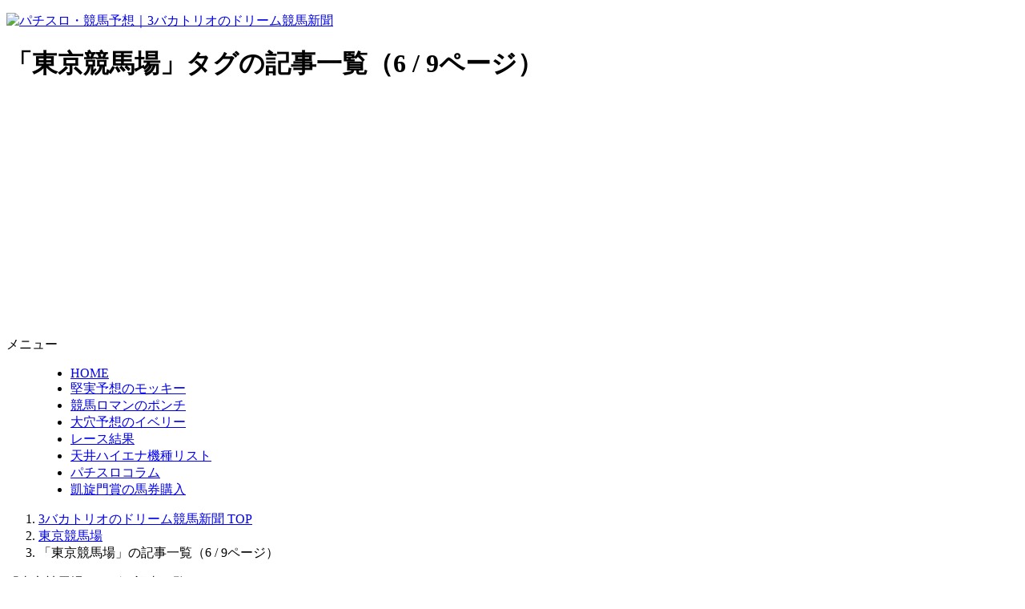

--- FILE ---
content_type: text/html; charset=UTF-8
request_url: http://3bakakeiba.com/tag/%E6%9D%B1%E4%BA%AC%E7%AB%B6%E9%A6%AC%E5%A0%B4/page/6/
body_size: 13426
content:
<!DOCTYPE html PUBLIC "-//W3C//DTD XHTML 1.0 Transitional//EN" "http://www.w3.org/TR/xhtml1/DTD/xhtml1-transitional.dtd">
<html xmlns="http://www.w3.org/1999/xhtml" dir="ltr" xml:lang="ja" lang="ja" xmlns:og="http://ogp.me/ns#" xmlns:fb="http://www.facebook.com/2008/fbml" itemscope="itemscope" itemtype="http://schema.org/Blog">
<head>
<meta http-equiv="Content-Type" content="text/html; charset=UTF-8" />

<title>東京競馬場タグの記事一覧｜3バカトリオのドリーム競馬新聞
</title>

<meta name="viewport" content="width=device-width, initial-scale=1.0" />
<meta name="keywords" content="競馬,予想,競馬予想,競馬新聞,パチスロ,パチンコ,天井狙い,立ち回り,設定判別" />
<meta name="description" content="「東京競馬場」タグの記事一覧（6 / 9ページ）" />
<meta http-equiv="Content-Style-Type" content="text/css" />
<meta http-equiv="Content-Script-Type" content="text/javascript" />
<!--[if IE]><meta http-equiv="imagetoolbar" content="no" /><![endif]-->

<link rel="stylesheet" href="http://3bakakeiba.com/wp-content/themes/keni61_wp_pretty_140111/common.css" type="text/css" media="all" />
<link rel="stylesheet" href="http://3bakakeiba.com/wp-content/themes/keni61_wp_pretty_140111/layout.css" type="text/css" media="all" />
<link rel="stylesheet" href="http://3bakakeiba.com/wp-content/themes/keni61_wp_pretty_140111/design.css" type="text/css" media="all" />
<link rel="stylesheet" href="http://3bakakeiba.com/wp-content/themes/keni61_wp_pretty_140111/mobile.css" type="text/css" media="all" />
<link rel="stylesheet" href="http://3bakakeiba.com/wp-content/themes/keni61_wp_pretty_140111/mobile_layout.css" type="text/css" media="all" />
<link rel="stylesheet" href="http://3bakakeiba.com/wp-content/themes/keni61_wp_pretty_140111/advanced.css" type="text/css" media="all" />
<link rel="stylesheet" href="http://3bakakeiba.com/wp-content/themes/keni61_wp_pretty_140111/print.css" type="text/css" media="print" />

<link rel="shortcut icon"  type="image/x-icon" href="http://3bakakeiba.com/wp-content/themes/keni61_wp_pretty_140111/favicon.ico" />
<link rel="apple-touch-icon" href="http://3bakakeiba.com/wp-content/themes/keni61_wp_pretty_140111/images/home-icon.png" />
<link rel="alternate" type="application/atom+xml" title="3バカトリオのドリーム競馬新聞 Atom Feed" href="https://3bakakeiba.com/feed/atom/" />
<link rel="alternate" type="application/rss+xml" title="3バカトリオのドリーム競馬新聞 RSS Feed" href="https://3bakakeiba.com/feed/" />

<script type="text/javascript" src="http://3bakakeiba.com/wp-content/themes/keni61_wp_pretty_140111/js/jquery.js" charset="utf-8"></script>
<script type="text/javascript" src="http://3bakakeiba.com/wp-content/themes/keni61_wp_pretty_140111/js/utility.js" charset="utf-8"></script>

<meta name='robots' content='noindex,follow' />
<link rel='dns-prefetch' href='//s.w.org' />
<link rel="alternate" type="application/rss+xml" title="3バカトリオのドリーム競馬新聞 &raquo; フィード" href="https://3bakakeiba.com/feed/" />
<link rel="alternate" type="application/rss+xml" title="3バカトリオのドリーム競馬新聞 &raquo; コメントフィード" href="https://3bakakeiba.com/comments/feed/" />
<link rel="alternate" type="application/rss+xml" title="3バカトリオのドリーム競馬新聞 &raquo; 東京競馬場 タグのフィード" href="https://3bakakeiba.com/tag/%e6%9d%b1%e4%ba%ac%e7%ab%b6%e9%a6%ac%e5%a0%b4/feed/" />
		<script type="text/javascript">
			window._wpemojiSettings = {"baseUrl":"https:\/\/s.w.org\/images\/core\/emoji\/11.2.0\/72x72\/","ext":".png","svgUrl":"https:\/\/s.w.org\/images\/core\/emoji\/11.2.0\/svg\/","svgExt":".svg","source":{"concatemoji":"http:\/\/3bakakeiba.com\/wp-includes\/js\/wp-emoji-release.min.js?ver=008b87e8728614f9c83b14529de36eb0"}};
			!function(e,a,t){var n,r,o,i=a.createElement("canvas"),p=i.getContext&&i.getContext("2d");function s(e,t){var a=String.fromCharCode;p.clearRect(0,0,i.width,i.height),p.fillText(a.apply(this,e),0,0);e=i.toDataURL();return p.clearRect(0,0,i.width,i.height),p.fillText(a.apply(this,t),0,0),e===i.toDataURL()}function c(e){var t=a.createElement("script");t.src=e,t.defer=t.type="text/javascript",a.getElementsByTagName("head")[0].appendChild(t)}for(o=Array("flag","emoji"),t.supports={everything:!0,everythingExceptFlag:!0},r=0;r<o.length;r++)t.supports[o[r]]=function(e){if(!p||!p.fillText)return!1;switch(p.textBaseline="top",p.font="600 32px Arial",e){case"flag":return s([55356,56826,55356,56819],[55356,56826,8203,55356,56819])?!1:!s([55356,57332,56128,56423,56128,56418,56128,56421,56128,56430,56128,56423,56128,56447],[55356,57332,8203,56128,56423,8203,56128,56418,8203,56128,56421,8203,56128,56430,8203,56128,56423,8203,56128,56447]);case"emoji":return!s([55358,56760,9792,65039],[55358,56760,8203,9792,65039])}return!1}(o[r]),t.supports.everything=t.supports.everything&&t.supports[o[r]],"flag"!==o[r]&&(t.supports.everythingExceptFlag=t.supports.everythingExceptFlag&&t.supports[o[r]]);t.supports.everythingExceptFlag=t.supports.everythingExceptFlag&&!t.supports.flag,t.DOMReady=!1,t.readyCallback=function(){t.DOMReady=!0},t.supports.everything||(n=function(){t.readyCallback()},a.addEventListener?(a.addEventListener("DOMContentLoaded",n,!1),e.addEventListener("load",n,!1)):(e.attachEvent("onload",n),a.attachEvent("onreadystatechange",function(){"complete"===a.readyState&&t.readyCallback()})),(n=t.source||{}).concatemoji?c(n.concatemoji):n.wpemoji&&n.twemoji&&(c(n.twemoji),c(n.wpemoji)))}(window,document,window._wpemojiSettings);
		</script>
		<style type="text/css">
img.wp-smiley,
img.emoji {
	display: inline !important;
	border: none !important;
	box-shadow: none !important;
	height: 1em !important;
	width: 1em !important;
	margin: 0 .07em !important;
	vertical-align: -0.1em !important;
	background: none !important;
	padding: 0 !important;
}
</style>
	<link rel='stylesheet' id='wp-block-library-css'  href='http://3bakakeiba.com/wp-includes/css/dist/block-library/style.min.css?ver=008b87e8728614f9c83b14529de36eb0' type='text/css' media='all' />
<link rel='stylesheet' id='cptch_stylesheet-css'  href='http://3bakakeiba.com/wp-content/plugins/captcha/css/front_end_style.css?ver=4.4.5' type='text/css' media='all' />
<link rel='stylesheet' id='dashicons-css'  href='http://3bakakeiba.com/wp-includes/css/dashicons.min.css?ver=008b87e8728614f9c83b14529de36eb0' type='text/css' media='all' />
<link rel='stylesheet' id='cptch_desktop_style-css'  href='http://3bakakeiba.com/wp-content/plugins/captcha/css/desktop_style.css?ver=4.4.5' type='text/css' media='all' />
<link rel='stylesheet' id='wp-postratings-css'  href='http://3bakakeiba.com/wp-content/plugins/wp-postratings/css/postratings-css.css?ver=1.89' type='text/css' media='all' />
<script type='text/javascript' src='http://3bakakeiba.com/wp-includes/js/jquery/jquery.js?ver=1.12.4'></script>
<script type='text/javascript' src='http://3bakakeiba.com/wp-includes/js/jquery/jquery-migrate.min.js?ver=1.4.1'></script>
<script type='text/javascript' src='http://3bakakeiba.com/wp-content/themes/keni61_wp_pretty_140111/library/popular-posts/script.js?ver=008b87e8728614f9c83b14529de36eb0'></script>
<link rel='https://api.w.org/' href='https://3bakakeiba.com/wp-json/' />
<link rel="EditURI" type="application/rsd+xml" title="RSD" href="https://3bakakeiba.com/xmlrpc.php?rsd" />
<link rel="wlwmanifest" type="application/wlwmanifest+xml" href="http://3bakakeiba.com/wp-includes/wlwmanifest.xml" /> 

<script type="text/javascript">
(function(url){
	if(/(?:Chrome\/26\.0\.1410\.63 Safari\/537\.31|WordfenceTestMonBot)/.test(navigator.userAgent)){ return; }
	var addEvent = function(evt, handler) {
		if (window.addEventListener) {
			document.addEventListener(evt, handler, false);
		} else if (window.attachEvent) {
			document.attachEvent('on' + evt, handler);
		}
	};
	var removeEvent = function(evt, handler) {
		if (window.removeEventListener) {
			document.removeEventListener(evt, handler, false);
		} else if (window.detachEvent) {
			document.detachEvent('on' + evt, handler);
		}
	};
	var evts = 'contextmenu dblclick drag dragend dragenter dragleave dragover dragstart drop keydown keypress keyup mousedown mousemove mouseout mouseover mouseup mousewheel scroll'.split(' ');
	var logHuman = function() {
		if (window.wfLogHumanRan) { return; }
		window.wfLogHumanRan = true;
		var wfscr = document.createElement('script');
		wfscr.type = 'text/javascript';
		wfscr.async = true;
		wfscr.src = url + '&r=' + Math.random();
		(document.getElementsByTagName('head')[0]||document.getElementsByTagName('body')[0]).appendChild(wfscr);
		for (var i = 0; i < evts.length; i++) {
			removeEvent(evts[i], logHuman);
		}
	};
	for (var i = 0; i < evts.length; i++) {
		addEvent(evts[i], logHuman);
	}
})('//3bakakeiba.com/?wordfence_lh=1&hid=8DFF08992E6587D9D16AEE6BB525B01C');
</script>
<!--▼OGPの設定-->
<meta property="og:type" content="blog">
<meta property="og:description" content="的中率20％で回収率200％の3バカトリオがお届けする、中央＆地方の競馬予想・狙い目馬券などの無料競馬情報と、スロット・パチンコの解析記事・実践攻略・天井狙い・ゾーン狙いなど、競馬・パチンコ・スロットで稼ぐためのブログです。">
<meta property="og:title" content="3バカトリオのドリーム競馬新聞">
<meta property="og:url" content="https://3bakakeiba.com">
<meta property="og:site_name" content="3バカトリオのドリーム競馬新聞">
<meta property="og:image" content="http://3bakakeiba.com/wp-content/themes/keni61_wp_pretty_140111/images/facebook2.png">
<meta name="twitter:site" content="@3bakakeiba" />
<meta name="twitter:card" content="summary" />
<meta name="twitter:creator" content="@3bakakeiba" /><!--▲OGPの設定-->

</head>

<body class="archive paged tag tag-175 paged-6 tag-paged-6 col3">
<!-- グーグルアナリティクス -->
<script>
  (function(i,s,o,g,r,a,m){i['GoogleAnalyticsObject']=r;i[r]=i[r]||function(){
  (i[r].q=i[r].q||[]).push(arguments)},i[r].l=1*new Date();a=s.createElement(o),
  m=s.getElementsByTagName(o)[0];a.async=1;a.src=g;m.parentNode.insertBefore(a,m)
  })(window,document,'script','//www.google-analytics.com/analytics.js','ga');

  ga('create', 'UA-41922872-1', 'auto');
  ga('send', 'pageview');

</script><!-- ▲グーグルアナリティクス -->
<div id="fb-root"></div>
<div id="container">


<!--▼ヘッダー-->
<div id="header">
<div id="header-in">

<div id="header-title">
<p class="header-logo"><a href="https://3bakakeiba.com"><img src="http://3bakakeiba.com/wp-content/themes/keni61_wp_pretty_140111/images/logo.png" alt="パチスロ・競馬予想｜3バカトリオのドリーム競馬新聞" /></a></p>
<h1 class="text-left">「東京競馬場」タグの記事一覧（6 / 9ページ）</h1>


</div>

<div id="header-text">

<!-- 広告ここから -->
<div id="ad-top">
<script async src="//pagead2.googlesyndication.com/pagead/js/adsbygoogle.js"></script>
<!-- 3バカ競馬 上部レスポンシブ -->
<ins class="adsbygoogle"
     style="display:block"
     data-ad-client="ca-pub-7447416958837511"
     data-ad-slot="5364195614"
     data-ad-format="auto"></ins>
<script>
(adsbygoogle = window.adsbygoogle || []).push({});
</script>
</div>

<!--div id="ad-top"-->
<!-- AMoAd Zone: [インライン_ブログ_TOPヘッダー_ブログ_3バカ競馬] -->
<!--div class="amoad_frame sid_62056d310111552c4cdfddbf7d96f9755bde1b940dcba063e1fc7d3c7d29a1da container_div color_#0000CC-#444444-#FFFFFF-#0000FF-#009900 sp fit"></div>
<script src='http://j.amoad.com/js/aa.js' type='text/javascript' charset='utf-8'></script>
</div--><!-- 広告ここまで -->


</div>

</div>
</div>
<!--▲ヘッダー-->


<!--▼グローバルナビ-->
<div id="global-nav">
<dl id="global-nav-in">
<dt class="btn-gnav">メニュー</dt>
<dd class="menu-wrap">
<ul id="menu" class="menu">
<li id="menu-item-197" class="first menu-item menu-item-type-custom menu-item-object-custom menu-item-197"><a href="http://3bakakeiba.com/">HOME</a></li>
<li id="menu-item-829" class="menu-item menu-item-type-post_type menu-item-object-page menu-item-829"><a href="https://3bakakeiba.com/mocky/">堅実予想のモッキー</a></li>
<li id="menu-item-828" class="menu-item menu-item-type-post_type menu-item-object-page menu-item-828"><a href="https://3bakakeiba.com/ponch/">競馬ロマンのポンチ</a></li>
<li id="menu-item-827" class="menu-item menu-item-type-post_type menu-item-object-page menu-item-827"><a href="https://3bakakeiba.com/iberry/">大穴予想のイベリー</a></li>
<li id="menu-item-972" class="menu-item menu-item-type-taxonomy menu-item-object-category menu-item-972"><a href="https://3bakakeiba.com/category/race/">レース結果</a></li>
<li id="menu-item-2621" class="menu-item menu-item-type-post_type menu-item-object-page menu-item-2621"><a href="https://3bakakeiba.com/pachislo-tenjo-list/">天井ハイエナ機種リスト</a></li>
<li id="menu-item-2890" class="menu-item menu-item-type-taxonomy menu-item-object-category menu-item-2890"><a href="https://3bakakeiba.com/category/pachislot-column/">パチスロコラム</a></li>
<li id="menu-item-1261" class="menu-item menu-item-type-post_type menu-item-object-page menu-item-1261"><a href="https://3bakakeiba.com/sports-williamhill/">凱旋門賞の馬券購入</a></li>
</ul>
</dd>
</dl>
</div>
<!--▲グローバルナビ-->


<!--main-->
<div id="main">
<!--main-in-->
<div id="main-in">

<!--▼パン屑ナビ-->
<div id="breadcrumbs">
<ol>
<li class="first" itemscope="itemscope" itemtype="http://data-vocabulary.org/Breadcrumb"><a href="https://3bakakeiba.com" itemprop="url"><span itemprop="title">3バカトリオのドリーム競馬新聞 TOP</span></a></li>
<li itemscope="itemscope" itemtype="http://data-vocabulary.org/Breadcrumb"><a href="https://3bakakeiba.com/tag/%e6%9d%b1%e4%ba%ac%e7%ab%b6%e9%a6%ac%e5%a0%b4/" itemprop="url"><span itemprop="title">東京競馬場</span></a></li>
<li><span>「東京競馬場」の記事一覧（6 / 9ページ）</span></li>
</ol>
</div>
<!--▲パン屑ナビ-->

<!--▽メイン＆サブ-->
<div id="main-and-sub">

<!--▽メインコンテンツ-->
<div id="main-contents">


<p class="archive-title">「東京競馬場」タグの記事一覧（6 / 9ページ）</p>


<!--<div class="contents">
<ul class="sb m20-b">
<li class="sb-tweet"></li>
<li class="sb-hatebu"></li>
<li class="sb-gplus"></li>
<li class="sb-fb-like"></li>
</ul></div>-->

<!--?php while (have_posts()) : the_post(); ?-->
<!-- ▼記事中のアドセンスカウンターここから -->
<!-- ▲記事中のアドセンスカウンターここまで -->

<div class="post">
<h2 class="post-title"><a href="https://3bakakeiba.com/race/4233/" title="アルゼンチン共和国杯(G2)　2014　レース結果・動画　">アルゼンチン共和国杯(G2)　2014　レース結果・動画　</a></h2>

<!-- トップページの画像表示 -->
<div class="cate-icon">
<a href="https://3bakakeiba.com/race/4233/"><img src="http://3bakakeiba.com/wp-content/themes/keni61_wp_pretty_140111/images/no-image-race.jpg" alt="アルゼンチン共和国杯(G2)　2014　レース結果・動画　" width="150em" height="150em" /></a>
</div><!-- ここまで -->

<p class="post-meta"><span class="post-data">2014年11月09日</span> </p>
<div class="contents clearfix">

	<div class="article">

	<!--アイキャッチ画像-->
		<!--/アイキャッチ画像-->

	<!--本文抜粋-->
	<p>東京競馬場11R第52回 アルゼンチン共和国杯(G2) 着 馬 人 馬名 性齢 騎手 1 3 2 フェイムゲーム 牡4 北村宏司 2 9 4 クリールカイザー ・・・</p>
	<!--p class="link-next"><a href="<!--?php the_permalink() ?>">「<!--?php echo(get_the_title('', '', false)); ?>」の続きを読む</a></p-->
	<!--/本文抜粋-->

	<!-- 評価 -->
	<div class="top-ratings"><img src="http://3bakakeiba.com/wp-content/plugins/wp-postratings/images/stars_crystal/rating_off.gif" alt="0 票, 平均: 0.00 / 5" title="0 票, 平均: 0.00 / 5" class="post-ratings-image" /><img src="http://3bakakeiba.com/wp-content/plugins/wp-postratings/images/stars_crystal/rating_off.gif" alt="0 票, 平均: 0.00 / 5" title="0 票, 平均: 0.00 / 5" class="post-ratings-image" /><img src="http://3bakakeiba.com/wp-content/plugins/wp-postratings/images/stars_crystal/rating_off.gif" alt="0 票, 平均: 0.00 / 5" title="0 票, 平均: 0.00 / 5" class="post-ratings-image" /><img src="http://3bakakeiba.com/wp-content/plugins/wp-postratings/images/stars_crystal/rating_off.gif" alt="0 票, 平均: 0.00 / 5" title="0 票, 平均: 0.00 / 5" class="post-ratings-image" /><img src="http://3bakakeiba.com/wp-content/plugins/wp-postratings/images/stars_crystal/rating_off.gif" alt="0 票, 平均: 0.00 / 5" title="0 票, 平均: 0.00 / 5" class="post-ratings-image" /> (<em>0 投票, 評価平均値: <strong>0.00</strong>  <strong>評価済</strong></em>)</div>
	<!-- 評価ここまで -->
	 
	</div>
	<!--/article-->

</div>

</div>
<!--/post-->

<!-- ▼記事中のアドセンス表示 -->
<!-- ▲記事中のアドセンス表示 -->

<!-- ▲記事中のアドセンスカウンターここまで -->

<div class="post">
<h2 class="post-title"><a href="https://3bakakeiba.com/race/4224/" title="京王杯2歳ステークス(G2)　2014　レース結果・動画　">京王杯2歳ステークス(G2)　2014　レース結果・動画　</a></h2>

<!-- トップページの画像表示 -->
<div class="cate-icon">
<a href="https://3bakakeiba.com/race/4224/"><img src="http://3bakakeiba.com/wp-content/themes/keni61_wp_pretty_140111/images/no-image-race.jpg" alt="京王杯2歳ステークス(G2)　2014　レース結果・動画　" width="150em" height="150em" /></a>
</div><!-- ここまで -->

<p class="post-meta"><span class="post-data">2014年11月09日</span> </p>
<div class="contents clearfix">

	<div class="article">

	<!--アイキャッチ画像-->
		<!--/アイキャッチ画像-->

	<!--本文抜粋-->
	<p>東京競馬場11R第50回 京王杯2歳ステークス(G2) 着 馬 人 馬名 性齢 騎手 1 3 11 セカンドテーブル 牡2 戸崎圭太 2 1 4 サフィロス 牡・・・</p>
	<!--p class="link-next"><a href="<!--?php the_permalink() ?>">「<!--?php echo(get_the_title('', '', false)); ?>」の続きを読む</a></p-->
	<!--/本文抜粋-->

	<!-- 評価 -->
	<div class="top-ratings"><img src="http://3bakakeiba.com/wp-content/plugins/wp-postratings/images/stars_crystal/rating_off.gif" alt="0 票, 平均: 0.00 / 5" title="0 票, 平均: 0.00 / 5" class="post-ratings-image" /><img src="http://3bakakeiba.com/wp-content/plugins/wp-postratings/images/stars_crystal/rating_off.gif" alt="0 票, 平均: 0.00 / 5" title="0 票, 平均: 0.00 / 5" class="post-ratings-image" /><img src="http://3bakakeiba.com/wp-content/plugins/wp-postratings/images/stars_crystal/rating_off.gif" alt="0 票, 平均: 0.00 / 5" title="0 票, 平均: 0.00 / 5" class="post-ratings-image" /><img src="http://3bakakeiba.com/wp-content/plugins/wp-postratings/images/stars_crystal/rating_off.gif" alt="0 票, 平均: 0.00 / 5" title="0 票, 平均: 0.00 / 5" class="post-ratings-image" /><img src="http://3bakakeiba.com/wp-content/plugins/wp-postratings/images/stars_crystal/rating_off.gif" alt="0 票, 平均: 0.00 / 5" title="0 票, 平均: 0.00 / 5" class="post-ratings-image" /> (<em>0 投票, 評価平均値: <strong>0.00</strong>  <strong>評価済</strong></em>)</div>
	<!-- 評価ここまで -->
	 
	</div>
	<!--/article-->

</div>

</div>
<!--/post-->

<!-- ▼記事中のアドセンス表示 -->
<!-- ▲記事中のアドセンス表示 -->

<!-- ▲記事中のアドセンスカウンターここまで -->

<div class="post">
<h2 class="post-title"><a href="https://3bakakeiba.com/race/4119/" title="天皇賞・秋(G1)　2014　レース結果・動画　">天皇賞・秋(G1)　2014　レース結果・動画　</a></h2>

<!-- トップページの画像表示 -->
<div class="cate-icon">
<a href="https://3bakakeiba.com/race/4119/"><img src="http://img.youtube.com/vi/V6M_A_TFqcU/default.jpg" alt="天皇賞・秋(G1)　2014　レース結果・動画　" width="150em" height="150em" /></a>
</div><!-- ここまで -->

<p class="post-meta"><span class="post-data">2014年11月02日</span> </p>
<div class="contents clearfix">

	<div class="article">

	<!--アイキャッチ画像-->
		<!--/アイキャッチ画像-->

	<!--本文抜粋-->
	<p>東京競馬場11R第150回 天皇賞・秋(G1) 着 馬 人 馬名 性齢 騎手 1 4 5 スピルバーグ 牡5 北村宏司 2 1 2 ジェンティルドンナ 牝5 戸・・・</p>
	<!--p class="link-next"><a href="<!--?php the_permalink() ?>">「<!--?php echo(get_the_title('', '', false)); ?>」の続きを読む</a></p-->
	<!--/本文抜粋-->

	<!-- 評価 -->
	<div class="top-ratings"><img src="http://3bakakeiba.com/wp-content/plugins/wp-postratings/images/stars_crystal/rating_off.gif" alt="0 票, 平均: 0.00 / 5" title="0 票, 平均: 0.00 / 5" class="post-ratings-image" /><img src="http://3bakakeiba.com/wp-content/plugins/wp-postratings/images/stars_crystal/rating_off.gif" alt="0 票, 平均: 0.00 / 5" title="0 票, 平均: 0.00 / 5" class="post-ratings-image" /><img src="http://3bakakeiba.com/wp-content/plugins/wp-postratings/images/stars_crystal/rating_off.gif" alt="0 票, 平均: 0.00 / 5" title="0 票, 平均: 0.00 / 5" class="post-ratings-image" /><img src="http://3bakakeiba.com/wp-content/plugins/wp-postratings/images/stars_crystal/rating_off.gif" alt="0 票, 平均: 0.00 / 5" title="0 票, 平均: 0.00 / 5" class="post-ratings-image" /><img src="http://3bakakeiba.com/wp-content/plugins/wp-postratings/images/stars_crystal/rating_off.gif" alt="0 票, 平均: 0.00 / 5" title="0 票, 平均: 0.00 / 5" class="post-ratings-image" /> (<em>0 投票, 評価平均値: <strong>0.00</strong>  <strong>評価済</strong></em>)</div>
	<!-- 評価ここまで -->
	 
	</div>
	<!--/article-->

</div>

</div>
<!--/post-->

<!-- ▼記事中のアドセンス表示 -->
<!-- ▲記事中のアドセンス表示 -->

<!-- ▲記事中のアドセンスカウンターここまで -->

<div class="post">
<h2 class="post-title"><a href="https://3bakakeiba.com/race/4114/" title="アルテミスステークス(G3)　2014　レース結果・動画">アルテミスステークス(G3)　2014　レース結果・動画</a></h2>

<!-- トップページの画像表示 -->
<div class="cate-icon">
<a href="https://3bakakeiba.com/race/4114/"><img src="http://3bakakeiba.com/wp-content/themes/keni61_wp_pretty_140111/images/no-image-race.jpg" alt="アルテミスステークス(G3)　2014　レース結果・動画" width="150em" height="150em" /></a>
</div><!-- ここまで -->

<p class="post-meta"><span class="post-data">2014年11月02日</span> </p>
<div class="contents clearfix">

	<div class="article">

	<!--アイキャッチ画像-->
		<!--/アイキャッチ画像-->

	<!--本文抜粋-->
	<p>東京競馬場11R第3回 アルテミスステークス(G3) 着 馬 人 馬名 性齢 騎手 1 16 9 ココロノアイ 牝2 横山典弘 2 3 1 レッツゴードンキ 牝・・・</p>
	<!--p class="link-next"><a href="<!--?php the_permalink() ?>">「<!--?php echo(get_the_title('', '', false)); ?>」の続きを読む</a></p-->
	<!--/本文抜粋-->

	<!-- 評価 -->
	<div class="top-ratings"><img src="http://3bakakeiba.com/wp-content/plugins/wp-postratings/images/stars_crystal/rating_off.gif" alt="0 票, 平均: 0.00 / 5" title="0 票, 平均: 0.00 / 5" class="post-ratings-image" /><img src="http://3bakakeiba.com/wp-content/plugins/wp-postratings/images/stars_crystal/rating_off.gif" alt="0 票, 平均: 0.00 / 5" title="0 票, 平均: 0.00 / 5" class="post-ratings-image" /><img src="http://3bakakeiba.com/wp-content/plugins/wp-postratings/images/stars_crystal/rating_off.gif" alt="0 票, 平均: 0.00 / 5" title="0 票, 平均: 0.00 / 5" class="post-ratings-image" /><img src="http://3bakakeiba.com/wp-content/plugins/wp-postratings/images/stars_crystal/rating_off.gif" alt="0 票, 平均: 0.00 / 5" title="0 票, 平均: 0.00 / 5" class="post-ratings-image" /><img src="http://3bakakeiba.com/wp-content/plugins/wp-postratings/images/stars_crystal/rating_off.gif" alt="0 票, 平均: 0.00 / 5" title="0 票, 平均: 0.00 / 5" class="post-ratings-image" /> (<em>0 投票, 評価平均値: <strong>0.00</strong>  <strong>評価済</strong></em>)</div>
	<!-- 評価ここまで -->
	 
	</div>
	<!--/article-->

</div>

</div>
<!--/post-->

<!-- ▼記事中のアドセンス表示 -->
<!-- ▲記事中のアドセンス表示 -->

<!-- ▲記事中のアドセンスカウンターここまで -->

<div class="post">
<h2 class="post-title"><a href="https://3bakakeiba.com/race/4107/" title="富士ステークス(G3)　2014　レース結果・動画">富士ステークス(G3)　2014　レース結果・動画</a></h2>

<!-- トップページの画像表示 -->
<div class="cate-icon">
<a href="https://3bakakeiba.com/race/4107/"><img src="http://3bakakeiba.com/wp-content/themes/keni61_wp_pretty_140111/images/no-image-race.jpg" alt="富士ステークス(G3)　2014　レース結果・動画" width="150em" height="150em" /></a>
</div><!-- ここまで -->

<p class="post-meta"><span class="post-data">2014年10月26日</span> </p>
<div class="contents clearfix">

	<div class="article">

	<!--アイキャッチ画像-->
		<!--/アイキャッチ画像-->

	<!--本文抜粋-->
	<p>東京競馬場11R第17回 サウジアラビアロイヤルカップ富士ステークス(G3) 着 馬 人 馬名 性齢 騎手 1 16 2 ステファノス 牡3 戸崎圭太 2 7 ・・・</p>
	<!--p class="link-next"><a href="<!--?php the_permalink() ?>">「<!--?php echo(get_the_title('', '', false)); ?>」の続きを読む</a></p-->
	<!--/本文抜粋-->

	<!-- 評価 -->
	<div class="top-ratings"><img src="http://3bakakeiba.com/wp-content/plugins/wp-postratings/images/stars_crystal/rating_off.gif" alt="0 票, 平均: 0.00 / 5" title="0 票, 平均: 0.00 / 5" class="post-ratings-image" /><img src="http://3bakakeiba.com/wp-content/plugins/wp-postratings/images/stars_crystal/rating_off.gif" alt="0 票, 平均: 0.00 / 5" title="0 票, 平均: 0.00 / 5" class="post-ratings-image" /><img src="http://3bakakeiba.com/wp-content/plugins/wp-postratings/images/stars_crystal/rating_off.gif" alt="0 票, 平均: 0.00 / 5" title="0 票, 平均: 0.00 / 5" class="post-ratings-image" /><img src="http://3bakakeiba.com/wp-content/plugins/wp-postratings/images/stars_crystal/rating_off.gif" alt="0 票, 平均: 0.00 / 5" title="0 票, 平均: 0.00 / 5" class="post-ratings-image" /><img src="http://3bakakeiba.com/wp-content/plugins/wp-postratings/images/stars_crystal/rating_off.gif" alt="0 票, 平均: 0.00 / 5" title="0 票, 平均: 0.00 / 5" class="post-ratings-image" /> (<em>0 投票, 評価平均値: <strong>0.00</strong>  <strong>評価済</strong></em>)</div>
	<!-- 評価ここまで -->
	 
	</div>
	<!--/article-->

</div>

</div>
<!--/post-->

<!-- ▼記事中のアドセンス表示 -->
<div class="ad-center">
<script async src="//pagead2.googlesyndication.com/pagead/js/adsbygoogle.js"></script>
<!-- 3バカ競馬 記事一覧中部 300×250 -->
<ins class="adsbygoogle"
     style="display:inline-block;width:300px;height:250px"
     data-ad-client="ca-pub-7447416958837511"
     data-ad-slot="7318984810"></ins>
<script>
(adsbygoogle = window.adsbygoogle || []).push({});
</script>
</div>

<!--div class="ad-center"-->
<!-- AMoAd Zone: [インライン_ブログ_全面ミドル_ブログ_3バカ競馬] -->
<!--div class="amoad_frame sid_62056d310111552c4cdfddbf7d96f9754811a07f689c0226a08d67b7239bd8b7 container_div color_#0000CC-#444444-#FFFFFF-#0000FF-#009900 sp fit"></div>
<script src='http://j.amoad.com/js/aa.js' type='text/javascript' charset='utf-8'></script>
</div--><!-- ▲記事中のアドセンス表示 -->

<!-- ▲記事中のアドセンスカウンターここまで -->

<div class="post">
<h2 class="post-title"><a href="https://3bakakeiba.com/race/4090/" title="府中牝馬ステークス(G2)　2014　レース結果・動画">府中牝馬ステークス(G2)　2014　レース結果・動画</a></h2>

<!-- トップページの画像表示 -->
<div class="cate-icon">
<a href="https://3bakakeiba.com/race/4090/"><img src="http://3bakakeiba.com/wp-content/themes/keni61_wp_pretty_140111/images/no-image-race.jpg" alt="府中牝馬ステークス(G2)　2014　レース結果・動画" width="150em" height="150em" /></a>
</div><!-- ここまで -->

<p class="post-meta"><span class="post-data">2014年10月19日</span> </p>
<div class="contents clearfix">

	<div class="article">

	<!--アイキャッチ画像-->
		<!--/アイキャッチ画像-->

	<!--本文抜粋-->
	<p>東京競馬場11R第62回 府中牝馬ステークス(G2) 着 馬 人 馬名 性齢 騎手 1 5 4 ディアデラマドレ 牝4 藤岡康太 2 3 1 スマートレイヤー ・・・</p>
	<!--p class="link-next"><a href="<!--?php the_permalink() ?>">「<!--?php echo(get_the_title('', '', false)); ?>」の続きを読む</a></p-->
	<!--/本文抜粋-->

	<!-- 評価 -->
	<div class="top-ratings"><img src="http://3bakakeiba.com/wp-content/plugins/wp-postratings/images/stars_crystal/rating_off.gif" alt="0 票, 平均: 0.00 / 5" title="0 票, 平均: 0.00 / 5" class="post-ratings-image" /><img src="http://3bakakeiba.com/wp-content/plugins/wp-postratings/images/stars_crystal/rating_off.gif" alt="0 票, 平均: 0.00 / 5" title="0 票, 平均: 0.00 / 5" class="post-ratings-image" /><img src="http://3bakakeiba.com/wp-content/plugins/wp-postratings/images/stars_crystal/rating_off.gif" alt="0 票, 平均: 0.00 / 5" title="0 票, 平均: 0.00 / 5" class="post-ratings-image" /><img src="http://3bakakeiba.com/wp-content/plugins/wp-postratings/images/stars_crystal/rating_off.gif" alt="0 票, 平均: 0.00 / 5" title="0 票, 平均: 0.00 / 5" class="post-ratings-image" /><img src="http://3bakakeiba.com/wp-content/plugins/wp-postratings/images/stars_crystal/rating_off.gif" alt="0 票, 平均: 0.00 / 5" title="0 票, 平均: 0.00 / 5" class="post-ratings-image" /> (<em>0 投票, 評価平均値: <strong>0.00</strong>  <strong>評価済</strong></em>)</div>
	<!-- 評価ここまで -->
	 
	</div>
	<!--/article-->

</div>

</div>
<!--/post-->

<!-- ▼記事中のアドセンス表示 -->
<!-- ▲記事中のアドセンス表示 -->

<!-- ▲記事中のアドセンスカウンターここまで -->

<div class="post">
<h2 class="post-title"><a href="https://3bakakeiba.com/race/4084/" title="東京ハイジャンプ(J・G2)　2014　レース結果・動画">東京ハイジャンプ(J・G2)　2014　レース結果・動画</a></h2>

<!-- トップページの画像表示 -->
<div class="cate-icon">
<a href="https://3bakakeiba.com/race/4084/"><img src="http://3bakakeiba.com/wp-content/themes/keni61_wp_pretty_140111/images/no-image-race.jpg" alt="東京ハイジャンプ(J・G2)　2014　レース結果・動画" width="150em" height="150em" /></a>
</div><!-- ここまで -->

<p class="post-meta"><span class="post-data">2014年10月14日</span> </p>
<div class="contents clearfix">

	<div class="article">

	<!--アイキャッチ画像-->
		<!--/アイキャッチ画像-->

	<!--本文抜粋-->
	<p>東京競馬場8R第16回 東京ハイジャンプ(J・G2) 着 馬 人 馬名 性齢 騎手 1 12 13 サンレイデューク 牡6 難波剛健 2 7 1 エーシンホワイ・・・</p>
	<!--p class="link-next"><a href="<!--?php the_permalink() ?>">「<!--?php echo(get_the_title('', '', false)); ?>」の続きを読む</a></p-->
	<!--/本文抜粋-->

	<!-- 評価 -->
	<div class="top-ratings"><img src="http://3bakakeiba.com/wp-content/plugins/wp-postratings/images/stars_crystal/rating_off.gif" alt="0 票, 平均: 0.00 / 5" title="0 票, 平均: 0.00 / 5" class="post-ratings-image" /><img src="http://3bakakeiba.com/wp-content/plugins/wp-postratings/images/stars_crystal/rating_off.gif" alt="0 票, 平均: 0.00 / 5" title="0 票, 平均: 0.00 / 5" class="post-ratings-image" /><img src="http://3bakakeiba.com/wp-content/plugins/wp-postratings/images/stars_crystal/rating_off.gif" alt="0 票, 平均: 0.00 / 5" title="0 票, 平均: 0.00 / 5" class="post-ratings-image" /><img src="http://3bakakeiba.com/wp-content/plugins/wp-postratings/images/stars_crystal/rating_off.gif" alt="0 票, 平均: 0.00 / 5" title="0 票, 平均: 0.00 / 5" class="post-ratings-image" /><img src="http://3bakakeiba.com/wp-content/plugins/wp-postratings/images/stars_crystal/rating_off.gif" alt="0 票, 平均: 0.00 / 5" title="0 票, 平均: 0.00 / 5" class="post-ratings-image" /> (<em>0 投票, 評価平均値: <strong>0.00</strong>  <strong>評価済</strong></em>)</div>
	<!-- 評価ここまで -->
	 
	</div>
	<!--/article-->

</div>

</div>
<!--/post-->

<!-- ▼記事中のアドセンス表示 -->
<!-- ▲記事中のアドセンス表示 -->

<!-- ▲記事中のアドセンスカウンターここまで -->

<div class="post">
<h2 class="post-title"><a href="https://3bakakeiba.com/race/4047/" title="毎日王冠(G2)　2014　レース結果・動画">毎日王冠(G2)　2014　レース結果・動画</a></h2>

<!-- トップページの画像表示 -->
<div class="cate-icon">
<a href="https://3bakakeiba.com/race/4047/"><img src="http://3bakakeiba.com/wp-content/themes/keni61_wp_pretty_140111/images/no-image-race.jpg" alt="毎日王冠(G2)　2014　レース結果・動画" width="150em" height="150em" /></a>
</div><!-- ここまで -->

<p class="post-meta"><span class="post-data">2014年10月12日</span> </p>
<div class="contents clearfix">

	<div class="article">

	<!--アイキャッチ画像-->
		<!--/アイキャッチ画像-->

	<!--本文抜粋-->
	<p>東京競馬場11R第65回 毎日王冠(G2) 着 馬 人 馬名 性齢 騎手 1 2 8 エアソミュール 牡5 武豊 2 6 11 サンレイレーザー 牡5 田辺裕信・・・</p>
	<!--p class="link-next"><a href="<!--?php the_permalink() ?>">「<!--?php echo(get_the_title('', '', false)); ?>」の続きを読む</a></p-->
	<!--/本文抜粋-->

	<!-- 評価 -->
	<div class="top-ratings"><img src="http://3bakakeiba.com/wp-content/plugins/wp-postratings/images/stars_crystal/rating_on.gif" alt="1 票, 平均: 5.00 / 5" title="1 票, 平均: 5.00 / 5" class="post-ratings-image" /><img src="http://3bakakeiba.com/wp-content/plugins/wp-postratings/images/stars_crystal/rating_on.gif" alt="1 票, 平均: 5.00 / 5" title="1 票, 平均: 5.00 / 5" class="post-ratings-image" /><img src="http://3bakakeiba.com/wp-content/plugins/wp-postratings/images/stars_crystal/rating_on.gif" alt="1 票, 平均: 5.00 / 5" title="1 票, 平均: 5.00 / 5" class="post-ratings-image" /><img src="http://3bakakeiba.com/wp-content/plugins/wp-postratings/images/stars_crystal/rating_on.gif" alt="1 票, 平均: 5.00 / 5" title="1 票, 平均: 5.00 / 5" class="post-ratings-image" /><img src="http://3bakakeiba.com/wp-content/plugins/wp-postratings/images/stars_crystal/rating_on.gif" alt="1 票, 平均: 5.00 / 5" title="1 票, 平均: 5.00 / 5" class="post-ratings-image" /> (<em>1 投票, 評価平均値: <strong>5.00</strong>  <strong>評価済</strong></em>)</div>
	<!-- 評価ここまで -->
	 
	</div>
	<!--/article-->

</div>

</div>
<!--/post-->

<!-- ▼記事中のアドセンス表示 -->
<!-- ▲記事中のアドセンス表示 -->


<!-- 広告ここから -->
<div class="contents-box">
<ul class="ad-box">
<li class="left-box">
<script async src="//pagead2.googlesyndication.com/pagead/js/adsbygoogle.js"></script>
<!-- 3バカ競馬 記事下 300×250 -->
<ins class="adsbygoogle"
     style="display:inline-block;width:300px;height:250px"
     data-ad-client="ca-pub-7447416958837511"
     data-ad-slot="1809636016"></ins>
<script>
(adsbygoogle = window.adsbygoogle || []).push({});
</script>
</li>

<li class="right-box">
<!-- Rakuten Widget FROM HERE --><script type="text/javascript">rakuten_design="slide";rakuten_affiliateId="0e94a202.a1732e3c.0e94a203.b264cadc";rakuten_items="ctsmatch";rakuten_genreId=0;rakuten_size="300x250";rakuten_target="_blank";rakuten_theme="gray";rakuten_border="on";rakuten_auto_mode="off";rakuten_genre_title="off";rakuten_recommend="on";</script><script type="text/javascript" src="http://xml.affiliate.rakuten.co.jp/widget/js/rakuten_widget.js"></script><!-- Rakuten Widget TO HERE -->
</li>
</ul>
</div>

<!--div class="ad-center"-->
<!-- AMoAd Zone: [インライン_ブログ_全面フッター_ブログ_3バカ競馬] -->
<!--div class="amoad_frame sid_62056d310111552c4cdfddbf7d96f9752143d225488cf2b60ac985bc682dc36c container_div color_#0000CC-#444444-#FFFFFF-#0000FF-#009900 sp"></div>
<script src='http://j.amoad.com/js/aa.js' type='text/javascript' charset='utf-8'></script>
</div--><!-- 広告ここまで -->

<!-- ページャー設置 -->
<div class="pager">
	<a class="prev page-numbers" href="https://3bakakeiba.com/tag/%E6%9D%B1%E4%BA%AC%E7%AB%B6%E9%A6%AC%E5%A0%B4/page/5/">«</a>
<a class='page-numbers' href='https://3bakakeiba.com/tag/%E6%9D%B1%E4%BA%AC%E7%AB%B6%E9%A6%AC%E5%A0%B4/'>1</a>
<a class='page-numbers' href='https://3bakakeiba.com/tag/%E6%9D%B1%E4%BA%AC%E7%AB%B6%E9%A6%AC%E5%A0%B4/page/2/'>2</a>
<a class='page-numbers' href='https://3bakakeiba.com/tag/%E6%9D%B1%E4%BA%AC%E7%AB%B6%E9%A6%AC%E5%A0%B4/page/3/'>3</a>
<a class='page-numbers' href='https://3bakakeiba.com/tag/%E6%9D%B1%E4%BA%AC%E7%AB%B6%E9%A6%AC%E5%A0%B4/page/4/'>4</a>
<a class='page-numbers' href='https://3bakakeiba.com/tag/%E6%9D%B1%E4%BA%AC%E7%AB%B6%E9%A6%AC%E5%A0%B4/page/5/'>5</a>
<span aria-current='page' class='page-numbers current'>6</span>
<a class='page-numbers' href='https://3bakakeiba.com/tag/%E6%9D%B1%E4%BA%AC%E7%AB%B6%E9%A6%AC%E5%A0%B4/page/7/'>7</a>
<a class='page-numbers' href='https://3bakakeiba.com/tag/%E6%9D%B1%E4%BA%AC%E7%AB%B6%E9%A6%AC%E5%A0%B4/page/8/'>8</a>
<a class='page-numbers' href='https://3bakakeiba.com/tag/%E6%9D%B1%E4%BA%AC%E7%AB%B6%E9%A6%AC%E5%A0%B4/page/9/'>9</a>
<a class="next page-numbers" href="https://3bakakeiba.com/tag/%E6%9D%B1%E4%BA%AC%E7%AB%B6%E9%A6%AC%E5%A0%B4/page/7/">»</a></div><!-- ここまで -->

</div>
<!--△メインコンテンツ-->


<!--▽サブコンテンツ-->
	<dl id="sub-contents" class="sub-column">
	<dt class="sub-contents-btn">サブコンテンツ</dt>
	<dd id="sub-contents-in">
<div class="contents widget-conts widget_search"><form role="search" method="get" id="searchform" action="https://3bakakeiba.com/">
	<dl class="search-box">
		<dt><input type="text" class="search" value="" name="s" id="s" /></dt>
		<dd><input type="submit" id="searchsubmit" value="検索" /></dd>
	</dl>
</form></div><div class="contents widget-conts widget_text"><h3>カテゴリー</h3>			<div class="textwidget"><ul>
<li><a href="http://3bakakeiba.com/category/mocky-yosou/">モッキーの予想</a></li>
<li><a href="http://3bakakeiba.com/category/ponch-yosou/">ポンチの予想</a></li>
<li><a href="http://3bakakeiba.com/category/iberry-yosou/">イベリーの予想</a></li>
<li><a href="http://3bakakeiba.com/category/race/">レース結果</a></li>
<li><a href="http://3bakakeiba.com/category/hamaji-slot/">ハマジのスロット日記</a></li>
</ul></div>
		</div><div class="contents widget-conts widget_archive"><h3>アーカイブ</h3>		<ul>
				<li><a href='https://3bakakeiba.com/date/2016/04/'>2016年4月</a>&nbsp;(5)</li>
	<li><a href='https://3bakakeiba.com/date/2016/03/'>2016年3月</a>&nbsp;(15)</li>
	<li><a href='https://3bakakeiba.com/date/2016/02/'>2016年2月</a>&nbsp;(14)</li>
	<li><a href='https://3bakakeiba.com/date/2016/01/'>2016年1月</a>&nbsp;(13)</li>
	<li><a href='https://3bakakeiba.com/date/2015/12/'>2015年12月</a>&nbsp;(16)</li>
	<li><a href='https://3bakakeiba.com/date/2015/11/'>2015年11月</a>&nbsp;(22)</li>
	<li><a href='https://3bakakeiba.com/date/2015/10/'>2015年10月</a>&nbsp;(17)</li>
	<li><a href='https://3bakakeiba.com/date/2015/09/'>2015年9月</a>&nbsp;(16)</li>
	<li><a href='https://3bakakeiba.com/date/2015/08/'>2015年8月</a>&nbsp;(13)</li>
	<li><a href='https://3bakakeiba.com/date/2015/07/'>2015年7月</a>&nbsp;(7)</li>
	<li><a href='https://3bakakeiba.com/date/2015/06/'>2015年6月</a>&nbsp;(12)</li>
	<li><a href='https://3bakakeiba.com/date/2015/05/'>2015年5月</a>&nbsp;(11)</li>
	<li><a href='https://3bakakeiba.com/date/2015/04/'>2015年4月</a>&nbsp;(13)</li>
	<li><a href='https://3bakakeiba.com/date/2015/03/'>2015年3月</a>&nbsp;(20)</li>
	<li><a href='https://3bakakeiba.com/date/2015/02/'>2015年2月</a>&nbsp;(17)</li>
	<li><a href='https://3bakakeiba.com/date/2015/01/'>2015年1月</a>&nbsp;(15)</li>
	<li><a href='https://3bakakeiba.com/date/2014/12/'>2014年12月</a>&nbsp;(25)</li>
	<li><a href='https://3bakakeiba.com/date/2014/11/'>2014年11月</a>&nbsp;(16)</li>
	<li><a href='https://3bakakeiba.com/date/2014/10/'>2014年10月</a>&nbsp;(21)</li>
	<li><a href='https://3bakakeiba.com/date/2014/09/'>2014年9月</a>&nbsp;(15)</li>
	<li><a href='https://3bakakeiba.com/date/2014/08/'>2014年8月</a>&nbsp;(17)</li>
	<li><a href='https://3bakakeiba.com/date/2014/07/'>2014年7月</a>&nbsp;(14)</li>
	<li><a href='https://3bakakeiba.com/date/2014/06/'>2014年6月</a>&nbsp;(32)</li>
	<li><a href='https://3bakakeiba.com/date/2014/05/'>2014年5月</a>&nbsp;(17)</li>
	<li><a href='https://3bakakeiba.com/date/2014/04/'>2014年4月</a>&nbsp;(37)</li>
	<li><a href='https://3bakakeiba.com/date/2014/03/'>2014年3月</a>&nbsp;(28)</li>
	<li><a href='https://3bakakeiba.com/date/2014/02/'>2014年2月</a>&nbsp;(38)</li>
	<li><a href='https://3bakakeiba.com/date/2014/01/'>2014年1月</a>&nbsp;(21)</li>
	<li><a href='https://3bakakeiba.com/date/2013/12/'>2013年12月</a>&nbsp;(12)</li>
	<li><a href='https://3bakakeiba.com/date/2013/11/'>2013年11月</a>&nbsp;(5)</li>
	<li><a href='https://3bakakeiba.com/date/2013/10/'>2013年10月</a>&nbsp;(5)</li>
	<li><a href='https://3bakakeiba.com/date/2013/09/'>2013年9月</a>&nbsp;(4)</li>
	<li><a href='https://3bakakeiba.com/date/2013/08/'>2013年8月</a>&nbsp;(1)</li>
	<li><a href='https://3bakakeiba.com/date/2013/07/'>2013年7月</a>&nbsp;(10)</li>
	<li><a href='https://3bakakeiba.com/date/2013/06/'>2013年6月</a>&nbsp;(13)</li>
	<li><a href='https://3bakakeiba.com/date/2013/05/'>2013年5月</a>&nbsp;(48)</li>
	<li><a href='https://3bakakeiba.com/date/2013/04/'>2013年4月</a>&nbsp;(3)</li>
		</ul>
			</div><div class="contents widget-conts widget_text"><h3>当サイトも使用しています！</h3>			<div class="textwidget"><div align="center" style="margin: 2rem 0";><script type="text/javascript" src="http://www.infotop.jp/click.js"></script>
<a href="http://www.seo-keni.jp/" onClick="return clickCount(201454, 2058);"><img src="http://www.infotop.jp/img/banner4_2058.jpg" border="0" /></a></div></div>
		</div><div class="contents widget-conts widget_text"><h3>バナーリンク</h3>			<div class="textwidget"><a href="http://water.t-style39.com/" target="_blank"><img src="http://3bakakeiba.com/wp-content/uploads/2014/04/mizuhikakunet.png" alt="ウォーターサーバーレンタルの水比較ネット" vspace="10" /></a>

<a href="http://figureland.net/" target="_blank"><img src="http://3bakakeiba.com/wp-content/uploads/2014/01/figureland.png" alt="レア・限定フィギュアのフィギュアランド" vspace="10" /></a>

<a href="http://www.samuraiclick.com/aclk?bid=428&tid=61656" target="_blank"><img src="http://3bakakeiba.com/wp-content/uploads/2014/02/williamhill-2.png" alt="スポーツベッティング William Hill - サッカー、野球、海外競馬への賭けはこちらで" vspace="10" /></a>

<a href="http://www.samuraiclick.com/aclk?bid=160&mid=17362&aid=14935&target=http%3A%2F%2Fwww.samuraiplayers.com%2F" target="_blank"><img src="http://3bakakeiba.com/wp-content/uploads/2014/02/onkaji.png" alt="オンラインカジノのオンカジ" vspace="10" /></a>

<a href="http://www.samuraiclick.com/tier?id=YWZmaWxpYXRlMTQ5MzU%3D" target="_blank"><img src="http://3bakakeiba.com/wp-content/uploads/2014/02/samuraiclick.png" alt="オンラインカジノアフィリエイトASP-サムライクリック.com-" vspace="10" /></a>
</div>
		</div><div class="contents widget-conts widget_text"><h3>更新情報をいち早くGETできる！</h3>			<div class="textwidget"><a href="http://3bakakeiba.com/feed/" target="_blank"><img src="http://3bakakeiba.com/wp-content/themes/keni61_wp_pretty_140111/images/icon/rss-button.jpg" alt="RSSフィード" width="200" height="60" /></a></div>
		</div><div class="contents widget-conts widget_rss"><h3><a class="rsswidget" href="http://www.jra.go.jp/rss/jra-info.rdf"><img class="rss-widget-icon" style="border:0" width="14" height="14" src="http://3bakakeiba.com/wp-includes/images/rss.png" alt="RSS" /></a> <a class="rsswidget" href="https://jra.jp/">JRA NEWS</a></h3><br />
<b>Warning</b>:  A non-numeric value encountered in <b>/home/t-style39/3bakakeiba.com/public_html/wp-includes/SimplePie/Parse/Date.php</b> on line <b>694</b><br />
<br />
<b>Warning</b>:  A non-numeric value encountered in <b>/home/t-style39/3bakakeiba.com/public_html/wp-includes/SimplePie/Parse/Date.php</b> on line <b>694</b><br />
<br />
<b>Warning</b>:  A non-numeric value encountered in <b>/home/t-style39/3bakakeiba.com/public_html/wp-includes/SimplePie/Parse/Date.php</b> on line <b>694</b><br />
<br />
<b>Warning</b>:  A non-numeric value encountered in <b>/home/t-style39/3bakakeiba.com/public_html/wp-includes/SimplePie/Parse/Date.php</b> on line <b>694</b><br />
<br />
<b>Warning</b>:  A non-numeric value encountered in <b>/home/t-style39/3bakakeiba.com/public_html/wp-includes/SimplePie/Parse/Date.php</b> on line <b>694</b><br />
<br />
<b>Warning</b>:  A non-numeric value encountered in <b>/home/t-style39/3bakakeiba.com/public_html/wp-includes/SimplePie/Parse/Date.php</b> on line <b>694</b><br />
<br />
<b>Warning</b>:  A non-numeric value encountered in <b>/home/t-style39/3bakakeiba.com/public_html/wp-includes/SimplePie/Parse/Date.php</b> on line <b>694</b><br />
<br />
<b>Warning</b>:  A non-numeric value encountered in <b>/home/t-style39/3bakakeiba.com/public_html/wp-includes/SimplePie/Parse/Date.php</b> on line <b>694</b><br />
<br />
<b>Warning</b>:  A non-numeric value encountered in <b>/home/t-style39/3bakakeiba.com/public_html/wp-includes/SimplePie/Parse/Date.php</b> on line <b>694</b><br />
<br />
<b>Warning</b>:  A non-numeric value encountered in <b>/home/t-style39/3bakakeiba.com/public_html/wp-includes/SimplePie/Parse/Date.php</b> on line <b>694</b><br />
<br />
<b>Warning</b>:  A non-numeric value encountered in <b>/home/t-style39/3bakakeiba.com/public_html/wp-includes/SimplePie/Parse/Date.php</b> on line <b>694</b><br />
<br />
<b>Warning</b>:  A non-numeric value encountered in <b>/home/t-style39/3bakakeiba.com/public_html/wp-includes/SimplePie/Parse/Date.php</b> on line <b>694</b><br />
<br />
<b>Warning</b>:  A non-numeric value encountered in <b>/home/t-style39/3bakakeiba.com/public_html/wp-includes/SimplePie/Parse/Date.php</b> on line <b>694</b><br />
<br />
<b>Warning</b>:  A non-numeric value encountered in <b>/home/t-style39/3bakakeiba.com/public_html/wp-includes/SimplePie/Parse/Date.php</b> on line <b>694</b><br />
<br />
<b>Warning</b>:  A non-numeric value encountered in <b>/home/t-style39/3bakakeiba.com/public_html/wp-includes/SimplePie/Parse/Date.php</b> on line <b>694</b><br />
<br />
<b>Warning</b>:  A non-numeric value encountered in <b>/home/t-style39/3bakakeiba.com/public_html/wp-includes/SimplePie/Parse/Date.php</b> on line <b>694</b><br />
<br />
<b>Warning</b>:  A non-numeric value encountered in <b>/home/t-style39/3bakakeiba.com/public_html/wp-includes/SimplePie/Parse/Date.php</b> on line <b>694</b><br />
<br />
<b>Warning</b>:  A non-numeric value encountered in <b>/home/t-style39/3bakakeiba.com/public_html/wp-includes/SimplePie/Parse/Date.php</b> on line <b>694</b><br />
<br />
<b>Warning</b>:  A non-numeric value encountered in <b>/home/t-style39/3bakakeiba.com/public_html/wp-includes/SimplePie/Parse/Date.php</b> on line <b>694</b><br />
<br />
<b>Warning</b>:  A non-numeric value encountered in <b>/home/t-style39/3bakakeiba.com/public_html/wp-includes/SimplePie/Parse/Date.php</b> on line <b>694</b><br />
<br />
<b>Warning</b>:  A non-numeric value encountered in <b>/home/t-style39/3bakakeiba.com/public_html/wp-includes/SimplePie/Parse/Date.php</b> on line <b>694</b><br />
<br />
<b>Warning</b>:  A non-numeric value encountered in <b>/home/t-style39/3bakakeiba.com/public_html/wp-includes/SimplePie/Parse/Date.php</b> on line <b>694</b><br />
<br />
<b>Warning</b>:  A non-numeric value encountered in <b>/home/t-style39/3bakakeiba.com/public_html/wp-includes/SimplePie/Parse/Date.php</b> on line <b>694</b><br />
<br />
<b>Warning</b>:  A non-numeric value encountered in <b>/home/t-style39/3bakakeiba.com/public_html/wp-includes/SimplePie/Parse/Date.php</b> on line <b>694</b><br />
<br />
<b>Warning</b>:  A non-numeric value encountered in <b>/home/t-style39/3bakakeiba.com/public_html/wp-includes/SimplePie/Parse/Date.php</b> on line <b>694</b><br />
<br />
<b>Warning</b>:  A non-numeric value encountered in <b>/home/t-style39/3bakakeiba.com/public_html/wp-includes/SimplePie/Parse/Date.php</b> on line <b>694</b><br />
<br />
<b>Warning</b>:  A non-numeric value encountered in <b>/home/t-style39/3bakakeiba.com/public_html/wp-includes/SimplePie/Parse/Date.php</b> on line <b>694</b><br />
<br />
<b>Warning</b>:  A non-numeric value encountered in <b>/home/t-style39/3bakakeiba.com/public_html/wp-includes/SimplePie/Parse/Date.php</b> on line <b>694</b><br />
<br />
<b>Warning</b>:  A non-numeric value encountered in <b>/home/t-style39/3bakakeiba.com/public_html/wp-includes/SimplePie/Parse/Date.php</b> on line <b>694</b><br />
<br />
<b>Warning</b>:  A non-numeric value encountered in <b>/home/t-style39/3bakakeiba.com/public_html/wp-includes/SimplePie/Parse/Date.php</b> on line <b>694</b><br />
<ul><li><a class='rsswidget' href='https://jra-fun.jp/event/kyoto/202602/'>冬の京都競馬はホットなイベントで温まろう！【第2回京都競馬イベント】</a></li><li><a class='rsswidget' href='https://jra-fun.jp/event/tokyo/202601/'>今年最初の咆哮へ　準備はいいか。【第1回東京競馬イベント】</a></li><li><a class='rsswidget' href='https://jra.jp/news/202601/011605.html'>防火防災フェスタ開催！【パークウインズ中京競馬場】</a></li></ul></div><div class="contents widget-conts widget_links"><h3>ブックマーク</h3>
	<ul class='xoxo blogroll'>
<li><a href="http://blog.livedoor.jp/yamamototaro/" target="_blank">TAROの競馬</a></li>
<li><a href="http://www15.plala.or.jp/tomesann/" target="_blank">スポニチで当てる馬券情報</a></li>
<li><a href="http://itame35.com/" target="_blank">スロッターいための不労所得生活</a></li>
<li><a href="http://bachu.purasu.com/" target="_blank">馬柱プラス</a></li>
<li><a href="http://www.keibanomiryoku.com/" target="_blank">競馬の魅力</a></li>
<li><a href="http://www.g1-keiba.com/linkrank/in.cgi?id=3bakakeiba&#038;cg=0" target="_blank">競馬＠予想</a></li>
<li><a href="http://www.keiba-d.net/" target="_blank">競馬予想Ｄ</a></li>
<li><a href="http://kimajime-yukky.com/" target="_blank">きまじめスロット専業者 ゆっきーの日常</a></li>
<li><a href="http://racejack.s40.xrea.com/" target="_blank">レースジャック</a></li>
<li><a href="http://gagaga-keiba.com/" target="_blank">ガガガ競馬|無料競馬予想</a></li>
<li><a href="http://2-9densetsu.com/" target="_blank">2-9伝説</a></li>
<li><a href="http://bloodfestival.livedoor.biz/" target="_blank">血統フェスティバル</a></li>

	</ul>
</div>
</dd>
</dl>
<!--△サブコンテンツ-->


</div>
<!--△メイン＆サブ-->


<!--▼サイドバー-->
	<dl id="sidebar" class="sub-column">
	<dt class="sidebar-btn">タップするとサイドバーが現れます</dt>
	<dd id="sidebar-in">
<div class="contents widget-conts widget_text"><h3>フェイスブックやってます！</h3>			<div class="textwidget"><div class="fb-page" data-href="https://www.facebook.com/3bakakeiba" data-width="100%" data-height="250" data-hide-cover="false" data-show-facepile="true" data-show-posts="false"><div class="fb-xfbml-parse-ignore"><blockquote cite="https://www.facebook.com/3bakakeiba"><a href="https://www.facebook.com/3bakakeiba">３バカトリオのドリーム競馬新聞</a></blockquote></div></div></div>
		</div><div class="contents widget-conts widget_text"><h3>ランキング参加中！応援クリックお願いします♪</h3>			<div class="textwidget"><a href="http://blog.with2.net/link.php?1599548:1360" target="_blank" title="競馬 ブログランキングへ"><img src="http://blog.with2.net/img/banner/c/banner_1/br_c_1360_1.gif" width="110" height="31" border="0" vspace="10" hspace="10"  /></a>

<a href="http://horserace.blogmura.com/keiba_yosou/ranking.html" target="_blank"><img src="http://horserace.blogmura.com/keiba_yosou/img/keiba_yosou88_31.gif" width="88" height="31" border="0" vspace="10" hspace="10" alt="にほんブログ村 競馬ブログ 競馬予想へ" /></a>

<a href="http://www.blogpeople.net/genre/genre1203_1.html?key=0f0d41535a5a1245&u=http%3A%2F%2F3bakakeiba.com%2F" target="_blank"><img src="http://www.blogpeople.net/ranking/images/ranking-banner/earn.gif" vspace="10" hspace="10" style="border:none;"></a></div>
		</div><div class="contents widget-conts widget_popular_posts"><h3>人気記事ランキング</h3>      <ul class="popular-list">
                  <li><a href="https://3bakakeiba.com/race/5425/"
               title="目黒記念(G2)　2015　レース結果・動画" target="_self">
			   <figure>
                                 <img src="" class="popular-thumbnail wp-post-image" width="100" height="100" alt="目黒記念(G2)　2015　レース結果・動画">
                           </figure>
               <p>目黒記念(G2)　2015　レース結果・動画</p>
            <span class="popular-views">2</span>            <!--span class="popular-category">
               <a href="<!--?php echo $result->slug; ?>"><!--?php echo $result->cat_name; ?></a>
            </span-->
         </a></li>
                  <li><a href="https://3bakakeiba.com/ponch-yosou/33/"
               title="カキツバタ記念" target="_self">
			   <figure>
                                 <img src="http://3bakakeiba.com/wp-content/themes/keni61_wp_pretty_140111/images/face/ponch-yosou.jpg" class="popular-thumbnail wp-post-image" width="100" height="100" alt="カキツバタ記念">
                           </figure>
               <p>カキツバタ記念</p>
            <span class="popular-views">1</span>            <!--span class="popular-category">
               <a href="<!--?php echo $result->slug; ?>"><!--?php echo $result->cat_name; ?></a>
            </span-->
         </a></li>
                  <li><a href="https://3bakakeiba.com/race/1051/"
               title="デイリー杯クイーンカップ(G3)　2014　レース結果・動画" target="_self">
			   <figure>
                                 <img src="" class="popular-thumbnail wp-post-image" width="100" height="100" alt="デイリー杯クイーンカップ(G3)　2014　レース結果・動画">
                           </figure>
               <p>デイリー杯クイーンカップ(G3)　2014　レース結果・動画</p>
            <span class="popular-views">1</span>            <!--span class="popular-category">
               <a href="<!--?php echo $result->slug; ?>"><!--?php echo $result->cat_name; ?></a>
            </span-->
         </a></li>
                  <li><a href="https://3bakakeiba.com/race/1439/"
               title="桜花賞(G1)　2014　レース結果・動画" target="_self">
			   <figure>
                                 <img src="http://img.youtube.com/vi/38xqpj7TpCU/default.jpg" class="popular-thumbnail wp-post-image" width="100" height="100" alt="桜花賞(G1)　2014　レース結果・動画">
                           </figure>
               <p>桜花賞(G1)　2014　レース結果・動画</p>
            <span class="popular-views">1</span>            <!--span class="popular-category">
               <a href="<!--?php echo $result->slug; ?>"><!--?php echo $result->cat_name; ?></a>
            </span-->
         </a></li>
                  <li><a href="https://3bakakeiba.com/mocky-yosou/4741/"
               title="2/15(日) 京都記念or共同通信杯" target="_self">
			   <figure>
                                 <img src="http://3bakakeiba.com/wp-content/themes/keni61_wp_pretty_140111/images/face/mocky-yosou.jpg" class="popular-thumbnail wp-post-image" width="100" height="100" alt="2/15(日) 京都記念or共同通信杯">
                           </figure>
               <p>2/15(日) 京都記念or共同通信杯</p>
            <span class="popular-views">1</span>            <!--span class="popular-category">
               <a href="<!--?php echo $result->slug; ?>"><!--?php echo $result->cat_name; ?></a>
            </span-->
         </a></li>
                  <li><a href="https://3bakakeiba.com/race/5344/"
               title="福島牝馬ステークス(G3)　2015　レース結果・動画" target="_self">
			   <figure>
                                 <img src="" class="popular-thumbnail wp-post-image" width="100" height="100" alt="福島牝馬ステークス(G3)　2015　レース結果・動画">
                           </figure>
               <p>福島牝馬ステークス(G3)　2015　レース結果・動画</p>
            <span class="popular-views">1</span>            <!--span class="popular-category">
               <a href="<!--?php echo $result->slug; ?>"><!--?php echo $result->cat_name; ?></a>
            </span-->
         </a></li>
               </ul>
      </div></dd>
</dl>
<!--▲サイドバー-->




</div>
<!--/main-in-->

</div>
<!--/main-->


<!--▼フッター-->
<div id="footer">
<div id="footer-in">


<!--アドレスエリア-->
<div class="area01">
<h3>アドレス</h3>
<div class="access">
<div class="area01-freebox">
<p><img src="http://3bakakeiba.com/wp-content/uploads/2015/04/logo-mark.png" /></p>
</div>
</div>
</div>
<!--/アドレスエリア-->


<!--フッターメニュー-->
<div class="area02">
<h3>メニュー</h3>
<div class="footer-menu">

<div class="menu-footer-navi_1-container"><ul id="menu-footer-navi_1" class="menu"><li id="menu-item-1332" class="menu-item menu-item-type-post_type menu-item-object-page menu-item-1332"><a href="https://3bakakeiba.com/mocky/">堅実競馬予想のモッキー</a></li>
<li id="menu-item-1331" class="menu-item menu-item-type-post_type menu-item-object-page menu-item-1331"><a href="https://3bakakeiba.com/ponch/">ロマンあふれる競馬予想のポンチ</a></li>
<li id="menu-item-1330" class="menu-item menu-item-type-post_type menu-item-object-page menu-item-1330"><a href="https://3bakakeiba.com/iberry/">大穴狙いの競馬予想、イベリー</a></li>
<li id="menu-item-1326" class="menu-item menu-item-type-post_type menu-item-object-page menu-item-1326"><a href="https://3bakakeiba.com/sports-williamhill/">凱旋門賞や、ワールドカップのスポーツベッティング、ウィリアムヒルとは？</a></li>
<li id="menu-item-1329" class="menu-item menu-item-type-post_type menu-item-object-page menu-item-1329"><a href="https://3bakakeiba.com/williamhill/">ウィリアムヒル</a></li>
<li id="menu-item-1328" class="menu-item menu-item-type-post_type menu-item-object-page menu-item-1328"><a href="https://3bakakeiba.com/williamhill-guide/">ウィリアムヒル（William Hill）登録の日本語ガイド</a></li>
<li id="menu-item-1327" class="menu-item menu-item-type-post_type menu-item-object-page menu-item-1327"><a href="https://3bakakeiba.com/neteller-guide/">ネッテラー（NETELLER）口座開設の日本語ガイド</a></li>
</ul></div>
<div class="menu-footer-navi_2-container"><ul id="menu-footer-navi_2" class="menu"><li id="menu-item-852" class="menu-item menu-item-type-taxonomy menu-item-object-category menu-item-852"><a href="https://3bakakeiba.com/category/mocky-yosou/">モッキーの競馬予想</a></li>
<li id="menu-item-853" class="menu-item menu-item-type-taxonomy menu-item-object-category menu-item-853"><a href="https://3bakakeiba.com/category/ponch-yosou/">ポンチの競馬予想</a></li>
<li id="menu-item-854" class="menu-item menu-item-type-taxonomy menu-item-object-category menu-item-854"><a href="https://3bakakeiba.com/category/iberry-yosou/">イベリーの競馬予想</a></li>
<li id="menu-item-1539" class="menu-item menu-item-type-taxonomy menu-item-object-category menu-item-1539"><a href="https://3bakakeiba.com/category/race/">レース結果</a></li>
<li id="menu-item-2888" class="menu-item menu-item-type-post_type menu-item-object-page menu-item-2888"><a href="https://3bakakeiba.com/pachislo-tenjo-list/">天井ハイエナ機種リスト</a></li>
<li id="menu-item-2889" class="menu-item menu-item-type-taxonomy menu-item-object-category menu-item-2889"><a href="https://3bakakeiba.com/category/pachislot-column/">パチスロコラム</a></li>
</ul></div>
</div>
</div>
<!--/フッターメニュー-->


</div>

</div>
<!--▲フッター-->


<!--▼トップメニュー-->
<div id="top">
<div id="top-in">

<!-- 広告ここから -->
<!--?php include (TEMPLATEPATH . '/others/ad-link-footer.php'); ?-->
<!-- 広告ここまで -->

<ul id="top-menu">
<li><a href="https://3bakakeiba.com/sitemaps/">サイトマップ</a></li>
<li><a href="https://3bakakeiba.com/contact/">お問い合わせ</a></li>
</ul>
</div>
</div>
<!--▲トップメニュー-->


<!--コピーライト-->
<div class="copyright">
<p><small>Copyright (C) 2026 3バカトリオのドリーム競馬新聞 <span>All Rights Reserved.</span></small></p>
</div>
<!--/コピーライト-->


</div>
<!--▼ページの先頭へ戻る-->
<p class="page-top"><a href="#container">このページの先頭へ</a></p>
<!--▲ページの先頭へ戻る-->

<script type="text/javascript" src="http://3bakakeiba.com/wp-content/themes/keni61_wp_pretty_140111/js/socialButton.js" charset="utf-8"></script>

<!-- ▼フェイスブックボックスここから -->
<!--?php include (TEMPLATEPATH . '/others/facebook-pageplugin.php'); ?-->
<!-- ▲フェイスブックボックスここまで -->

<script type='text/javascript'>
/* <![CDATA[ */
var ratingsL10n = {"plugin_url":"http:\/\/3bakakeiba.com\/wp-content\/plugins\/wp-postratings","ajax_url":"https:\/\/3bakakeiba.com\/wp-admin\/admin-ajax.php","text_wait":"1\u9805\u76ee\u306b\u3064\u304d\uff11\u5ea6\u3060\u3051\u6295\u7968\u3067\u304d\u307e\u3059\u3002","image":"stars_crystal","image_ext":"gif","max":"5","show_loading":"1","show_fading":"1","custom":"0"};
var ratings_mouseover_image=new Image();ratings_mouseover_image.src="http://3bakakeiba.com/wp-content/plugins/wp-postratings/images/stars_crystal/rating_over.gif";;
/* ]]> */
</script>
<script type='text/javascript' src='http://3bakakeiba.com/wp-content/plugins/wp-postratings/js/postratings-js.js?ver=1.89'></script>
<script type='text/javascript' src='http://3bakakeiba.com/wp-includes/js/wp-embed.min.js?ver=008b87e8728614f9c83b14529de36eb0'></script>


</body>
</html>

--- FILE ---
content_type: text/html; charset=utf-8
request_url: https://www.google.com/recaptcha/api2/aframe
body_size: 268
content:
<!DOCTYPE HTML><html><head><meta http-equiv="content-type" content="text/html; charset=UTF-8"></head><body><script nonce="wrcZxtfVfVnXMJ-xHNYSQA">/** Anti-fraud and anti-abuse applications only. See google.com/recaptcha */ try{var clients={'sodar':'https://pagead2.googlesyndication.com/pagead/sodar?'};window.addEventListener("message",function(a){try{if(a.source===window.parent){var b=JSON.parse(a.data);var c=clients[b['id']];if(c){var d=document.createElement('img');d.src=c+b['params']+'&rc='+(localStorage.getItem("rc::a")?sessionStorage.getItem("rc::b"):"");window.document.body.appendChild(d);sessionStorage.setItem("rc::e",parseInt(sessionStorage.getItem("rc::e")||0)+1);localStorage.setItem("rc::h",'1768637772282');}}}catch(b){}});window.parent.postMessage("_grecaptcha_ready", "*");}catch(b){}</script></body></html>

--- FILE ---
content_type: text/plain
request_url: https://www.google-analytics.com/j/collect?v=1&_v=j102&a=470463887&t=pageview&_s=1&dl=http%3A%2F%2F3bakakeiba.com%2Ftag%2F%25E6%259D%25B1%25E4%25BA%25AC%25E7%25AB%25B6%25E9%25A6%25AC%25E5%25A0%25B4%2Fpage%2F6%2F&ul=en-us%40posix&dt=%E6%9D%B1%E4%BA%AC%E7%AB%B6%E9%A6%AC%E5%A0%B4%E3%82%BF%E3%82%B0%E3%81%AE%E8%A8%98%E4%BA%8B%E4%B8%80%E8%A6%A7%EF%BD%9C3%E3%83%90%E3%82%AB%E3%83%88%E3%83%AA%E3%82%AA%E3%81%AE%E3%83%89%E3%83%AA%E3%83%BC%E3%83%A0%E7%AB%B6%E9%A6%AC%E6%96%B0%E8%81%9E&sr=1280x720&vp=1280x720&_u=IEBAAEABAAAAACAAI~&jid=235282505&gjid=1749424372&cid=1711241925.1768637770&tid=UA-41922872-1&_gid=1048464869.1768637770&_r=1&_slc=1&z=1380196011
body_size: -285
content:
2,cG-HTRP87DWGZ